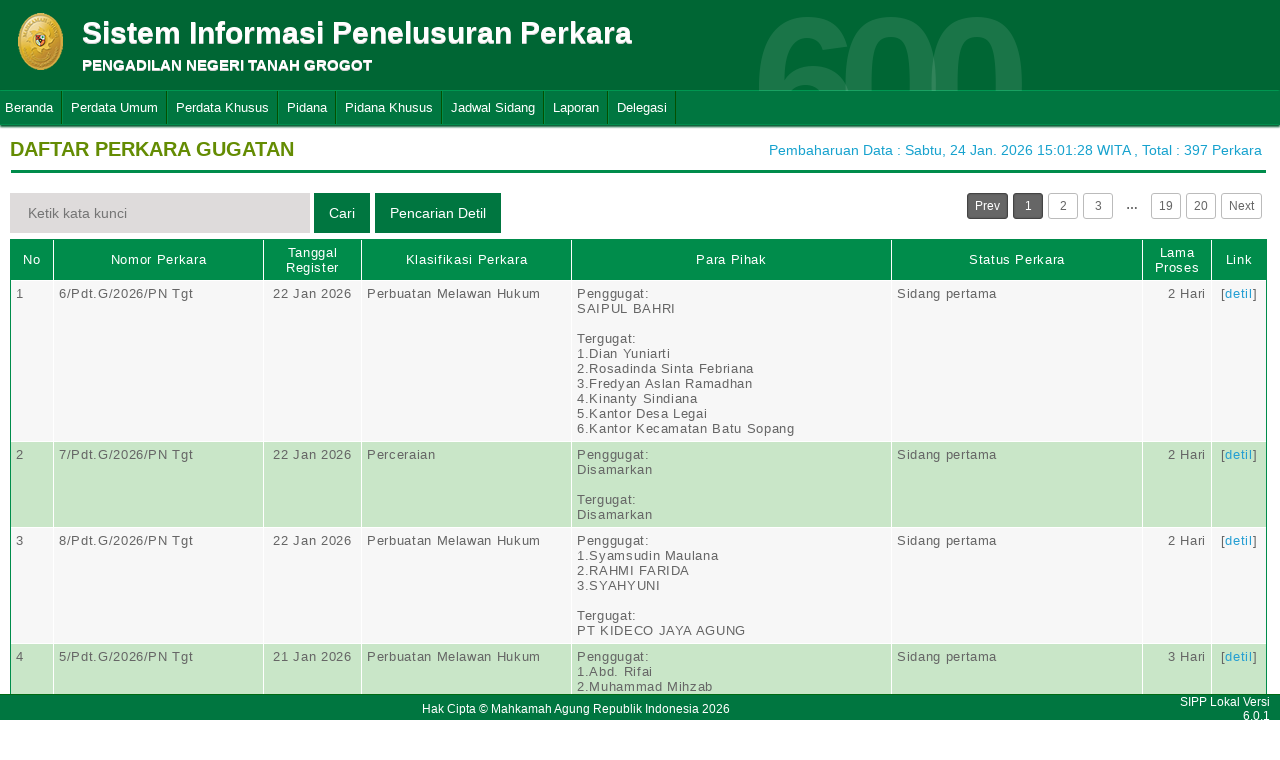

--- FILE ---
content_type: text/html; charset=UTF-8
request_url: https://sipp.pn-tanahgrogot.go.id/list_perkara/type/SFNwVWlHZnpIMk1BbkNYTGVsRFBIT3dzeTU3T2I0RXllOW44WTZRa1Q4YVV0SHloZ0NvanJRc2FBRU1LNzFoME5WcUZISllRQUpjWm4xS3BqaGx5SGc9PQ==
body_size: 7675
content:
<html>
<head>
	<link rel="shortcut icon" href="https://sipp.pn-tanahgrogot.go.id/resources/img/favicon.ico" type="image/png">
	<title>SIPP</title>
	<link rel="stylesheet" type="text/css" href="https://sipp.pn-tanahgrogot.go.id/resources/css/style.css">
	<link rel="stylesheet" type="text/css" href="https://sipp.pn-tanahgrogot.go.id/resources/css/table.css">
	<link rel="stylesheet" type="text/css" href="https://sipp.pn-tanahgrogot.go.id/resources/css/date-css.css" />
	<link rel="stylesheet" type="text/css" href="https://sipp.pn-tanahgrogot.go.id/resources/css/simplePagination.css">
	<script type="text/javascript" src="https://sipp.pn-tanahgrogot.go.id/resources/js/jquery-1.7.1.min.js"></script>
	<script type="text/javascript" src="https://sipp.pn-tanahgrogot.go.id/resources/js/jquery-sipp.js"></script>
	<script type="text/javascript" src="https://sipp.pn-tanahgrogot.go.id/resources/js/jquery-ui-1.8.18.custom.min.js"></script>
	<script src="https://sipp.pn-tanahgrogot.go.id/resources/js/Modernizr.js"></script>
	<script type="text/javascript" src="https://sipp.pn-tanahgrogot.go.id/resources/js/jquery.idTabs.min.js"></script>

	<link rel="stylesheet" type="text/css" href="https://sipp.pn-tanahgrogot.go.id/resources/css/bootstrap.css">
</head>
<div id="loading" class="popup_loading">
	<div style="margin: 0px auto;margin-left: 40%;margin-top: 15%;width:0;">
		<img src="https://sipp.pn-tanahgrogot.go.id/resources/img/loading_ma.gif">
	</div>
</div>
<body>
	<script type="text/javascript">
		$("body").css({overflow: 'hidden'});
		$('#loading').fadeIn();
	</script>
	<div id="wrapper">
		<div id="atas">		
			<div class="logo">
				<a href="https://sipp.pn-tanahgrogot.go.id/">
				<img src="https://sipp.pn-tanahgrogot.go.id/resources/img/logo.png"></a>
			</div>
			<div class="front">
				<font><b>Sistem Informasi Penelusuran Perkara</b><span><br><strong>PENGADILAN NEGERI TANAH GROGOT</strong></br></span></font>
			</div>
			<div class="h_right">
			</div>
			<div class="version_shading">
				<label>600</label>
			</div>
		</div>
		<div class="clear"></div>
	</div>
	<style type="text/css">
	.has-sub i{
		font-weight: bold;
		color:#defc3b;
		position: absolute;
		top:10px;
		left:7px;
	}
</style>
<div class="cssmenu"><ul><li class="has-sub"><a href="https://sipp.pn-tanahgrogot.go.id/list_perkara">Beranda</a><ul></ul></li><li class="has-sub"><a href="#">Perdata Umum</a><ul><li class="has-sub"><a href="https://sipp.pn-tanahgrogot.go.id/list_perkara/type/aHlDUWgycnVmTlVLZWRkM3B4M0N3RGN5MlE1ZVl0akFCUWt5cGFZOURESDkvWGNCaW5FWkhEUFdiVmVWbURvb2xGNkdNZVBCZko5NTNleGdUczd6ZVE9PQ==">Perdata Gugatan</a><ul></ul></li><li class="has-sub"><a href="https://sipp.pn-tanahgrogot.go.id/list_perkara/type/YThkYkJkSm9ySU5rSHpUeUhlNkFCSWk5ZjFTU3JMTVRWTjV0K2dlYUs1WVozZkY0Z0tObnFyN0hkbG9RV0JIOHFUVXcwV2dTSFY4K2VTdDYxQTFac0E9PQ==">Perdata Gugatan Sederhana</a><ul></ul></li><li class="has-sub"><a href="https://sipp.pn-tanahgrogot.go.id/list_perkara/type/Z0RqVEwxNDdDcEROQXhLdnFDYmVFMHBKejlIUGNvc0o1V3lKT0ViZ0xvSERWd25rdDAyWWRDL0UrTXdiMEtxYjRGd3F6OXVOaWxtd2FTa0JUTE1uaHc9PQ==">Perdata Gugatan Bantahan</a><ul></ul></li><li class="has-sub"><a href="https://sipp.pn-tanahgrogot.go.id/list_perkara/type/VzdUcGtNZmY4cy9tR2ZLNlZDRU1BN3BBWURNRGRwekNyYmhxQ2dBejV2eU1yWEF5YmxsN1lVSG5TeEFlT01GMmVJbWowTnVkZit2N2UvZDBON2xiU1E9PQ==">Perdata Permohonan</a><ul></ul></li></ul></li><li class="has-sub"><a href="#">Perdata Khusus</a><ul><li class="has-sub"><a href="https://sipp.pn-tanahgrogot.go.id/list_perkara/type/eW9pdU1iNG9mbWJHLzZGY0lidk94cWNHOWpCWkZRZTFGeDVLdTUvSnRzbWx4M1BxZVFwdnVEYVJmWE5jUVA0VUdqbmsvRUEvN2plTHhyVHBKeFJUaFE9PQ==">Hak Kekayaan Intelektual (HKI)</a><ul></ul></li><li class="has-sub"><a href="https://sipp.pn-tanahgrogot.go.id/list_perkara/type/Q1lBaDNFaklaVTV2bmY1dDN6SXc0VkRRVHhVMXFGaVZWYysvQnVYWEgxMForN3RROFY3bXZ0OWlqUGZvcXh6K09ud09rb2JmZkt0WW02RkVWZkVYVUE9PQ==">Kepailitan & PKPU</a><ul></ul></li><li class="has-sub"><a href="https://sipp.pn-tanahgrogot.go.id/list_perkara/type/RkJaMkNwOGpIL2xCdWNOV1UxbThRN3JrVDJhaTMwOGJyelAyZ0F4ZEpUcmdQYk1LemN3NXR0VElyb0lxSFZBTmdtR1ZTbG83SkdEWm05NEVPazRBYlE9PQ==">Pengadilan Hubungan Industrial (PHI)</a><ul></ul></li><li class="has-sub"><a href="https://sipp.pn-tanahgrogot.go.id/list_perkara/type/djJBL1c5NVhHd3NjV0JtSUlKUW9LSUlxcWN0K0k3U29pR09NMHVHT1FaVjExSmFpalJvN2dZc0dXNVpNbFVsSkVkOGpOQ3g3dHdFcldOWDBYRis2K0E9PQ==">KPPU</a><ul></ul></li></ul></li><li class="has-sub"><a href="#">Pidana</a><ul><li class="has-sub"><a href="https://sipp.pn-tanahgrogot.go.id/list_perkara/type/MlZpdWtTcDhpUVlEa3hsY2Z2U25WQlJ0YUhqM25RZThKSEk2NHhnT3ZIcmUzdy9LVm9MV2RaTHE3OENidGFTSUhuYnhiMytqYUZ3VWkzcWFDL3pqTFE9PQ==">Pidana Biasa</a><ul></ul></li><li class="has-sub"><a href="https://sipp.pn-tanahgrogot.go.id/list_perkara/type/aUtzL1ZXVVYzUXBSd3JDdXgxSDV5UkpmWGtsWVVSbHdZQXFhQ1JOZk0yWE03MHlJWDR0N3YxVXlTSitwMGNuWWpqWjFleE40aTV2VzRjdUEyVU9TMkE9PQ==">Pidana Singkat</a><ul></ul></li><li class="has-sub"><a href="https://sipp.pn-tanahgrogot.go.id/list_perkara/type/dVhQcWZYMXRkVjV0d0xESGR5RjdKcHVGYWwyQWFqakZGM1RkRGtJSjJHM294MUlqeFNTMEhUUG94V0kwV0dMR25YZzFtUkRWaGsvd2VtVE15b2ExR3c9PQ==">Pidana Cepat</a><ul></ul></li><li class="has-sub"><a href="https://sipp.pn-tanahgrogot.go.id/list_perkara/type/RjU5empIa3UyRElXemV3YmFHRFEveWdJd1k1N20xeXNJWUNtdzVacFNyeVB0U0xZTXRIcUNSc3dTYnRPWEtmYkg3eXdJOGx2UlZZN2wzRk1TQitEdWc9PQ==">Pidana Pra Peradilan</a><ul></ul></li><li class="has-sub"><a href="https://sipp.pn-tanahgrogot.go.id/list_perkara/type/YTRpSzVRTVlxYTRFMndNM3pXcXVEMEtwZk0rTjBrZVBYamhsRjBRYjFyYk44c2w3Rk1aNWlMOFNvSXlsV3U5K1JMSlhBNURIZCsrUkdEQVJBNnJWSlE9PQ==">Perkara Lalu Lintas</a><ul></ul></li></ul></li><li class="has-sub"><a href="#">Pidana Khusus</a><ul><li class="has-sub"><a href="https://sipp.pn-tanahgrogot.go.id/list_perkara/type/NWE2YXZkWkFhaWVpc3ExWnRnUzUzWGlxYlBWMUliSTBtbTBmY2owZGNWa3NkL3dOaGM0N1h2Y1pFdXoyRjAyNnovaTNvclY2TlcrWHRrTmdwanpOdkE9PQ==">Pidana Anak</a><ul></ul></li><li class="has-sub"><a href="https://sipp.pn-tanahgrogot.go.id/list_perkara/type/QmRMQU1YOUF6Zm5PN3IwS1ZEL0NXY2tYM0hpdGtrVkhJN0RIVlVPUm1nWExmU3RPMlhZN1EwanluelVnbm9qQjIwMTI3RktsZXFRYWFxMG4rWVlXYmc9PQ==">Tindak Pidana Korupsi</a><ul></ul></li><li class="has-sub"><a href="https://sipp.pn-tanahgrogot.go.id/list_perkara/type/Vjd4M05ralNyRTY0emE4akIvVEtXdURtMVJJcUhHOUNkV293bEhTMk1WUGh4WVpBTjNydnQ4dCthbStXNGxqV1BFaGVMWmc3VzNVTjJuQ24yaVFrbHc9PQ==">Pidana Perikanan</a><ul></ul></li><li class="has-sub"><a href="https://sipp.pn-tanahgrogot.go.id/list_perkara/type/dWVWQlNTQ3lCeUxQbDZUbDVnbWFJVVAvazNVc0ROaXA2RWx0REFJNlFhSzBJbW5HQmd6dThleityd3JTQkZNSVlYc0FqVThBWXhqTHpocVluSGNjQmc9PQ==">Hak Asasi Manusia</a><ul></ul></li></ul></li><li class="has-sub"><a href="https://sipp.pn-tanahgrogot.go.id/list_jadwal_sidang">Jadwal Sidang</a><ul></ul></li><li class="has-sub"><a href="#">Laporan</a><ul><li class="has-sub"><a href="https://sipp.pn-tanahgrogot.go.id/statistik_perkara">Statistik Perkara</a><ul></ul></li></ul></li><li class="has-sub"><a href="#">Delegasi</a><ul><li class="has-sub"><a href="https://sipp.pn-tanahgrogot.go.id/list_delegasi/type/VDVnZEJuRm0rMStycW9idDR5S3RYSHo5LytmSFhvemlPQXc3OVZJbzdIdDBQL1RUKzdyRVFFY3hZbVZkdkxMSDFveEIycGxrZWViUXJicVd4WEYwYVE9PQ==">Delegasi Keluar</a><ul></ul></li><li class="has-sub"><a href="https://sipp.pn-tanahgrogot.go.id/list_delegasi/type/bzZwaTBPMzQ2UjdzNUZEeFF0blBzalVIUVdhWXBKOUE0czduWjhRUWp3TjNGazNGd1ZiRG4zUUJKSG9yc2NhTXByT2dxeDIzSnduNkp1TFRDSktnSnc9PQ==">Delegasi Masuk</a><ul></ul></li></ul></li></ul></div>
<script type="text/javascript">
$()
  $(window).bind("scroll", function() {
  if ($(window).scrollTop() + 50 > 110) {
    $(".cssmenu").addClass("menufixed");
    $(".cssmenu").removeClass("has-sub");
    
  } else {
    $(".cssmenu").removeClass("menufixed");
  }
  
});

</script>
	<div id="content"><div id="konten">
	<div id="pageTitle">
		<b>DAFTAR PERKARA GUGATAN</b>
	</div>
	<div id="right">
    	<div class="total_perkara">
        	Pembaharuan Data : Sabtu, 24 Jan. 2026 15:01:28 WITA 
            , Total : 397 Perkara
    	</div>
	</div>
    <br>
<link rel="stylesheet" type="text/css" href="https://sipp.pn-tanahgrogot.go.id/resources/css/simplePagination.css">
<hr class="thick-line" style="clear:both;">
<div id="left">
	<form action="https://sipp.pn-tanahgrogot.go.id/list_perkara/search" method="post" accept-charset="utf-8">
		<input name="search_keyword" value="" id="search-box" size="50" placeholder="  Ketik kata kunci  " type="text">
		<input name="enc" value="U2M5QnpFbGtMUGZhN0JoRkp1b2l0ZUhYYmkxalhML0draXY4cUladzlxK3pPNTQyZG5jd3N4OEN3SEZRSGRMa2NnL0xNdUVoa3lXSGsraVVNaUdjYnc9PQ==" type="hidden">
		<span></span>
		<input name="" value="Cari" id="search-btn1" type="submit">
	</form>
</div>
<div id="left">
<input type="submit" onClick="popup_form('https://sipp.pn-tanahgrogot.go.id/search/U2M5QnpFbGtMUGZhN0JoRkp1b2l0ZUhYYmkxalhML0draXY4cUladzlxK3pPNTQyZG5jd3N4OEN3SEZRSGRMa2NnL0xNdUVoa3lXSGsraVVNaUdjYnc9PQ==');" value="Pencarian Detil" id="search-btn1"></input>
</div>
<div id="pages">
    <div id="selector"></div>
</div>

<div class="cssTable">
	<table id="tablePerkaraAll">
		<col  width="3%" />
        <col  width="15%" />
        <col  width="7%" />
        <col  width="15%" />
        <col  width="23%" />
        <col  width="18%" />
        <col  width="5%" />
        <col  width="4%" />
		<tbody>
			<tr>
				<td>No</td>
				<td onclick="sorting(1)">Nomor Perkara</td>
				<td onclick="sorting(2)">Tanggal Register</td>
				<td onclick="sorting(3)">Klasifikasi Perkara</td>
				<td onclick="sorting(4)">Para Pihak</td>
				<td onclick="sorting(6)">Status Perkara</td>
				<td onclick="sorting(7)">Lama Proses</td>
				<td>Link</td>
			</tr>
			<tr><td>1</td><td>6/Pdt.G/2026/PN Tgt</td><td align="center">22 Jan 2026</td><td>Perbuatan Melawan Hukum</td><td>Penggugat:</br>SAIPUL BAHRI<br/><br/>Tergugat:</br>1.Dian Yuniarti<br />2.Rosadinda Sinta Febriana<br />3.Fredyan Aslan Ramadhan<br />4.Kinanty Sindiana<br />5.Kantor Desa Legai<br />6.Kantor Kecamatan Batu Sopang</td><td>Sidang pertama</td><td style = "text-align:right;">2 Hari</td><td align="center">[<a href="https://sipp.pn-tanahgrogot.go.id/show_detil/cHkwQzdSMkd3WVgrS3NsRlJoaFlzeGJaSC9Hd2VPZlo1ZEZ0Q2gzVWlPclA0SWd1djkxVHNScHpWcWNrVmVnZHhvYTIvdUZyaTl5Z2RWQUhjendvaXc9PQ==">detil</a>]</td></tr><tr><td>2</td><td>7/Pdt.G/2026/PN Tgt</td><td align="center">22 Jan 2026</td><td>Perceraian</td><td>Penggugat:</br>Disamarkan<br/><br/>Tergugat:</br>Disamarkan</td><td>Sidang pertama</td><td style = "text-align:right;">2 Hari</td><td align="center">[<a href="https://sipp.pn-tanahgrogot.go.id/show_detil/cldYcFdsRHBqcHN3YVFjUWN4Q3JqQXZ0Y09Uajl2MkNUUkxNMlZzeDBJVyszRUhadVhONXN6dkRId0JRNHJYZUdkaDUwSTA5YTBkSlBESjZveGthYXc9PQ==">detil</a>]</td></tr><tr><td>3</td><td>8/Pdt.G/2026/PN Tgt</td><td align="center">22 Jan 2026</td><td>Perbuatan Melawan Hukum</td><td>Penggugat:</br>1.Syamsudin Maulana<br />2.RAHMI FARIDA<br />3.SYAHYUNI<br/><br/>Tergugat:</br>PT KIDECO JAYA  AGUNG</td><td>Sidang pertama</td><td style = "text-align:right;">2 Hari</td><td align="center">[<a href="https://sipp.pn-tanahgrogot.go.id/show_detil/WEJ3azJRSHRKdDhCbjRETGRrb253eGR4VXhoenh1QWU2SGRTelZoM1piVEFmUFBLU3U1SXpVLzU2SXdEZEMrczZRM0cvbTdoMUdpRVpNUVI5V3c2eUE9PQ==">detil</a>]</td></tr><tr><td>4</td><td>5/Pdt.G/2026/PN Tgt</td><td align="center">21 Jan 2026</td><td>Perbuatan Melawan Hukum</td><td>Penggugat:</br>1.Abd. Rifai<br />2.Muhammad Mihzab<br/><br/>Tergugat:</br>2.Arbani<br />3.Suriansyah<br />4.PT. Kideco Jaya Agung</td><td>Sidang pertama</td><td style = "text-align:right;">3 Hari</td><td align="center">[<a href="https://sipp.pn-tanahgrogot.go.id/show_detil/cEdlMVU1M0haZm9xMkFLdzM1ZVZjbUdsaHlxYWRRNFJCOVprVUJzaVlZUGJlQ3FmZ3RDNEdaVU5HVDVMU2w1TGgyQlhhYUlsWUp6R3BLQ0x4bVFpNHc9PQ==">detil</a>]</td></tr><tr><td>5</td><td>4/Pdt.G/2026/PN Tgt</td><td align="center">19 Jan 2026</td><td>Perceraian</td><td>Penggugat:</br>Disamarkan<br/><br/>Tergugat:</br>Disamarkan</td><td>Sidang pertama</td><td style = "text-align:right;">5 Hari</td><td align="center">[<a href="https://sipp.pn-tanahgrogot.go.id/show_detil/YmNsN2pyZENEcHdKcVdaemhzRFZOQ0daM0R0Rmx1MnFBZ1hOVnl3dFdCQzVFSks4OTg2eGFRQUIwbDg4a2tsM294ZGFnRUFuZFlSeGE5N2VwRXk5ZlE9PQ==">detil</a>]</td></tr><tr><td>6</td><td>3/Pdt.G/2026/PN Tgt</td><td align="center">09 Jan 2026</td><td>Perceraian</td><td>Penggugat:</br>Disamarkan<br/><br/>Tergugat:</br>Disamarkan</td><td>Sidang pertama</td><td style = "text-align:right;">15 Hari</td><td align="center">[<a href="https://sipp.pn-tanahgrogot.go.id/show_detil/V2ViZHZndENlclR3bWRTNG1GNjNneGhSNlhFK3NNeVJjY1RXTGU4SHhNeU1CNERRTFlON2dvUDllY2dKOHowanE0OHEvN0I1ZkE5Yk5vSzZlYVhDc3c9PQ==">detil</a>]</td></tr><tr><td>7</td><td>2/Pdt.G/2026/PN Tgt</td><td align="center">07 Jan 2026</td><td>Perceraian</td><td>Penggugat:</br>Disamarkan<br/><br/>Tergugat:</br>Disamarkan</td><td>Persidangan</td><td style = "text-align:right;">17 Hari</td><td align="center">[<a href="https://sipp.pn-tanahgrogot.go.id/show_detil/TVB2c3hqUTFINjJQUG1JL1YvdlAvS1BMZ2EzQWovdmZXTmhFTEphM3U1eXJKdEp4eEc5dVl5dzBkNnhUSWdQTGNIZTBBaXcxeVBrK3hxS2kvNDhSbHc9PQ==">detil</a>]</td></tr><tr><td>8</td><td>1/Pdt.G/2026/PN Tgt</td><td align="center">02 Jan 2026</td><td>Perbuatan Melawan Hukum</td><td>Penggugat:</br>Tahyun Effendi<br/><br/>Tergugat:</br>1.Ratul Aswin<br />2.Ratul Hartini Romadan<br />3.Ratul Is Oxvatima<br />4.Sarian<br />5.Arnias</td><td>Persidangan</td><td style = "text-align:right;">22 Hari</td><td align="center">[<a href="https://sipp.pn-tanahgrogot.go.id/show_detil/OXI3V2hpQUowSkU3L0tEeGRwWDBsWDlUQVE2OWxjV2Yyc1RXWVpvemdhRkhYNXFnLzRYSWxEd2ZYZlhGUjRwZUcvMmZGTmoxRzFSc3hHdFVBVkIwa3c9PQ==">detil</a>]</td></tr><tr><td>9</td><td>51/Pdt.G/2025/PN Tgt</td><td align="center">08 Dec 2025</td><td>Wanprestasi</td><td>Penggugat:</br>PT SANY PERKASA<br/><br/>Tergugat:</br>PT PESONA BARA NUSANTARA</td><td>Persidangan</td><td style = "text-align:right;">29 Hari</td><td align="center">[<a href="https://sipp.pn-tanahgrogot.go.id/show_detil/L0ZqKzNQUnVQS1d6bEFPR1lqcEx6Z1FQRnZ1ZUlqSWZiQ3FNTTM3K3dGQzhTMzlHb1I2VkFkL0VpQ0diR2tyVDYrNmpXTnpQL2dMeUE0WkRlMTRreWc9PQ==">detil</a>]</td></tr><tr><td>10</td><td>52/Pdt.G/2025/PN Tgt</td><td align="center">08 Dec 2025</td><td>Wanprestasi</td><td>Penggugat:</br>PT SANY PERKASA<br/><br/>Tergugat:</br>PT PASER BUEN KESONG</td><td>Persidangan</td><td style = "text-align:right;">29 Hari</td><td align="center">[<a href="https://sipp.pn-tanahgrogot.go.id/show_detil/akVxNEJOK09QRHIvTHl5L2hNc2dXNnBBVFdoS25ZbmRCUFRkVExmb0pMbnZwdHhtYjZOUGtJaHJ1cWNsaUlWQ1dNcFVoaGFNVW9OQmxYMVlFVnpjNVE9PQ==">detil</a>]</td></tr><tr><td>11</td><td>50/Pdt.G/2025/PN Tgt</td><td align="center">04 Dec 2025</td><td>Perbuatan Melawan Hukum</td><td>Penggugat:</br>BAHRUDIN S.Psi.,M.Si<br/><br/>Tergugat:</br>1.AHMAD RAFII<br />2.MUSLIMIN<br />3.ABDUL HAMID<br />4.AMIRURAIYADI</td><td>Persidangan</td><td style = "text-align:right;">48 Hari</td><td align="center">[<a href="https://sipp.pn-tanahgrogot.go.id/show_detil/cE0zZi90VEVmUWRLVVBsMFdmMnMrTGs2Rk9tZU10VEY3OFJ1ZU8ydy85WW5Pck4wTkRmTDdiZkVHMDVqaytRZStMQW1IdkJFS2M4OUtpT2UwdzZTREE9PQ==">detil</a>]</td></tr><tr><td>12</td><td>49/Pdt.G/2025/PN Tgt</td><td align="center">01 Dec 2025</td><td>Wanprestasi</td><td>Penggugat:</br>JHODI INDRIANSYAH<br/><br/>Tergugat:</br>SYARIFAH NITA FATIMAH ASY</td><td>Persidangan</td><td style = "text-align:right;">22 Hari</td><td align="center">[<a href="https://sipp.pn-tanahgrogot.go.id/show_detil/cENrZSt4ZC9VMDhQN3dGdHJlVFltTXMwSjErSlRJTXV0ZDZOVmgzL1RObjJ6VjFJZlVwMVgvZDBmZzRWUmNaSXVoZVRFcDB2TWZ3aHl5eldGTThuYnc9PQ==">detil</a>]</td></tr><tr><td>13</td><td>48/Pdt.G/2025/PN Tgt</td><td align="center">28 Nov 2025</td><td>Perbuatan Melawan Hukum</td><td>Penggugat:</br>Padliansyah<br/><br/>Tergugat:</br>1.Ramli<br />2.Rapi'i<br />3.Mirna</td><td>Minutasi</td><td style = "text-align:right;">31 Hari</td><td align="center">[<a href="https://sipp.pn-tanahgrogot.go.id/show_detil/S2VsMjk5aDdEeFBJOGUvYzZqTkEyOGEyUDd2M2E4c241d3pXSG9ZdTltT2JhWHBsOVZKdnBXcUphR1R3V3M2SU9vZ05KWGloNGNsMm04Ujh3WkJhTlE9PQ==">detil</a>]</td></tr><tr><td>14</td><td>47/Pdt.G/2025/PN Tgt</td><td align="center">18 Nov 2025</td><td>Perbuatan Melawan Hukum</td><td>Penggugat:</br>TAHYUN EFFENDI<br/><br/>Tergugat:</br>1.RATUL ASWIN<br />2.RATUL HARTINI ROMADAN<br />3.RATUL IS OXVATIMA<br />4.SARIAN<br />5.ARNIAS<br />6.MUGIONO BIN TASLIM<br />7.JOKO NURWANTO<br />8.PEMERINTAH DESA TAJUR</td><td>Minutasi</td><td style = "text-align:right;">14 Hari</td><td align="center">[<a href="https://sipp.pn-tanahgrogot.go.id/show_detil/TXQrei9VZjN2WWlFcEtmVTQraEtaajl4WWUrM0MrZU1HUXJ6V0ZBYzVtYjBvdkdlNGQ4KytLcWJPSmNqRkcvSzl0elRFOTEzaXhOTFFvYVQvYnFocXc9PQ==">detil</a>]</td></tr><tr><td>15</td><td>46/Pdt.G/2025/PN Tgt</td><td align="center">12 Nov 2025</td><td>Perbuatan Melawan Hukum</td><td>Penggugat:</br>H. Iswan Sugiarto<br/><br/>Tergugat:</br>1.Edwar Effendi<br />2.Rohana<br />3.Ansar<br />4.Nanang</td><td>Persidangan</td><td style = "text-align:right;">65 Hari</td><td align="center">[<a href="https://sipp.pn-tanahgrogot.go.id/show_detil/dGl5U1ZJM2gxOGYrUVRmYXhjYVlUeUlLUVVuWk1COTVmNkxFV2Jmd3lwUHVQK0ZRTU84d1RRVHpaWXY3dERBczI2cWpuV09yWjhrRHZKb2lCZFA0SVE9PQ==">detil</a>]</td></tr><tr><td>16</td><td>45/Pdt.G/2025/PN Tgt</td><td align="center">11 Nov 2025</td><td>Wanprestasi</td><td>Penggugat:</br>PT Perkebunan Nusantara IV<br/><br/>Tergugat:</br>PT Putra Harapan Perkasa</td><td>Persidangan</td><td style = "text-align:right;">46 Hari</td><td align="center">[<a href="https://sipp.pn-tanahgrogot.go.id/show_detil/ckxyTGg1Zk1LbnFscXRCRHRNSnZOejBEMjNydU1IQXpYczFGUzN6YTYxWjFObHlISGJWbGFua0hVMXlJWHdZZmw4MmNDNThveFUybm5KNU1jdkMxbXc9PQ==">detil</a>]</td></tr><tr><td>17</td><td>44/Pdt.G/2025/PN Tgt</td><td align="center">07 Nov 2025</td><td>Perbuatan Melawan Hukum</td><td>Penggugat:</br>Rustam Efendi<br/><br/>Tergugat:</br>1.Nur Rabiyatul Adawiyah<br />2.Nur Husaini</td><td>Persidangan</td><td style = "text-align:right;">78 Hari</td><td align="center">[<a href="https://sipp.pn-tanahgrogot.go.id/show_detil/enprcVVSNmV2TTl0VU5OWXRGenIwT2lFblR4VStKcHFFUFlzUk1hV1lyRHJpUTZ3ZGhOREdBbFg1TVFXY3NjSUxKZTVjWXBYNXBBMzJSVUNhaGx6MEE9PQ==">detil</a>]</td></tr><tr><td>18</td><td>43/Pdt.G/2025/PN Tgt</td><td align="center">30 Oct 2025</td><td>Harta Bersama</td><td>Penggugat:</br>Disamarkan<br/><br/>Tergugat:</br>Disamarkan</td><td>Persidangan</td><td style = "text-align:right;">69 Hari</td><td align="center">[<a href="https://sipp.pn-tanahgrogot.go.id/show_detil/YmdGVEdjVkpKYXVQNkIwa2d3QzJpWXkwMmtqWnRlTXJaM2pFWkpVRG5JWlkranpHbDRhbTVkTTFjaklxUG1PMnZQVmN1YVE3WTZRK2xTNWxHVWRsNlE9PQ==">detil</a>]</td></tr><tr><td>19</td><td>42/Pdt.G/2025/PN Tgt</td><td align="center">28 Oct 2025</td><td>Perbuatan Melawan Hukum</td><td>Penggugat:</br>Syarifah Nita Fatimah A<br/><br/>Tergugat:</br>1.Priyani Rahmita<br />2.Musdalifah<br />3.Sayidah Aminah Ramaliah</td><td>Persidangan</td><td style = "text-align:right;">81 Hari</td><td align="center">[<a href="https://sipp.pn-tanahgrogot.go.id/show_detil/b3NWMTZ1bWl6UVpENWcvN1gxdENtQmljSGhzZHlubGw5MUd6TWhoeDB1Z0JNRzNMMkkxTzRYaWxFM2o2OHJxNGJjQk83VDNTZUVjM1lsREl2R0ZvZ0E9PQ==">detil</a>]</td></tr><tr><td>20</td><td>41/Pdt.G/2025/PN Tgt</td><td align="center">24 Oct 2025</td><td>Perbuatan Melawan Hukum</td><td>Penggugat:</br>1.BUDIONO<br />2.HARWOKO<br/><br/>Tergugat:</br>2.ENDEK alias HENDEK<br />3.ELANSYAH<br />4.LIANSYAH<br />5.NINI<br />6.KULINAH<br />7.LALAH YULIANA YULASMINI</td><td>Minutasi</td><td style = "text-align:right;">41 Hari</td><td align="center">[<a href="https://sipp.pn-tanahgrogot.go.id/show_detil/Rkd1S0Exdnl4S2h2aEFuTVNsWWdyRGNncGlzVmFVYUtVZ2hDVXo4bkJFRWFrOTJoZDNZRWJVZjcxSS8xam1ISnNtOGQrcDYrYldFWm16cVFMUktsa3c9PQ==">detil</a>]</td></tr>		</tbody>
	</table>
</div>
<div id="pages_bottom" style="width:100%;padding-left:5px;padding-top:5px;">
    <div id="selector_bottom"></div>
</div>
<script type="text/javascript">
	function sorting(col){
		window.open('https://sipp.pn-tanahgrogot.go.id/list_perkara/sort/'+col+'/U2M5QnpFbGtMUGZhN0JoRkp1b2l0ZUhYYmkxalhML0draXY4cUladzlxK3pPNTQyZG5jd3N4OEN3SEZRSGRMa2NnL0xNdUVoa3lXSGsraVVNaUdjYnc9PQ==/key','_self')
	}
		function searchDetilShow(){
		popup_form('https://sipp.pn-tanahgrogot.go.id/search/U2M5QnpFbGtMUGZhN0JoRkp1b2l0ZUhYYmkxalhML0draXY4cUladzlxK3pPNTQyZG5jd3N4OEN3SEZRSGRMa2NnL0xNdUVoa3lXSGsraVVNaUdjYnc9PQ==');
	}
	$('#cetak_perkara_list').click(function(){
		window.open('https://sipp.pn-tanahgrogot.go.id/perkara_list_cetak/cetak/1/U2M5QnpFbGtMUGZhN0JoRkp1b2l0ZUhYYmkxalhML0draXY4cUladzlxK3pPNTQyZG5jd3N4OEN3SEZRSGRMa2NnL0xNdUVoa3lXSGsraVVNaUdjYnc9PQ==/key','_self')
	});
	function popup_informasi(){	
		popup_form('https://sipp.pn-tanahgrogot.go.id/detil_perkara/informasi');
	}
</script>
 
<script type="text/javascript" src="https://sipp.pn-tanahgrogot.go.id/resources/js/jquery.simplePagination.js"></script>


<script type="text/javascript">
$(function() {
    var totalPage = '397';
    var page = '1';
    $('#selector').pagination({
        items: totalPage,
        itemsOnPage: 20,
        displayedPages: 3,
        cssStyle: 'light-theme',
        currentPage:page,
        onPageClick: function(pageNumber){
            window.open('https://sipp.pn-tanahgrogot.go.id/list_perkara/page/'+pageNumber+'/U2M5QnpFbGtMUGZhN0JoRkp1b2l0ZUhYYmkxalhML0draXY4cUladzlxK3pPNTQyZG5jd3N4OEN3SEZRSGRMa2NnL0xNdUVoa3lXSGsraVVNaUdjYnc9PQ==/key/col/2','_self')
        	}
        });
    $('#selector_bottom').pagination({
        items: totalPage,
        itemsOnPage: 20,
        displayedPages: 3,
        cssStyle: 'light-theme',
        currentPage:page,
        onPageClick: function(pageNumber){
            window.open('https://sipp.pn-tanahgrogot.go.id/list_perkara/page/'+pageNumber+'/U2M5QnpFbGtMUGZhN0JoRkp1b2l0ZUhYYmkxalhML0draXY4cUladzlxK3pPNTQyZG5jd3N4OEN3SEZRSGRMa2NnL0xNdUVoa3lXSGsraVVNaUdjYnc9PQ==/key/col/2','_self')
        	}
        });
    });
</script>
</div>
	<div id="footer">
		<table width="100%">
			<tr>
				<td width="90%" align="center" style="font-size: 12px;vertical-align:middle;">Hak Cipta &copy; Mahkamah Agung Republik Indonesia 2026</td>
			    <td width="10%" align="right" style="font-size: 12px;padding-right:30px;vertical-align:middle;padding-right:10px;">SIPP Lokal Versi 6.0.1</td>
			</tr>
		</table>
	</div>
	</div>
</body>
<script type="text/javascript">
$( document ).ready(function() {
    $("body").css({ overflow: 'inherit' })
	$('#loading').fadeOut();
	$('a').click(function(event){
		var id = $(this).attr('id');
		if($(this).attr('href')!='#' && $(this).attr('href').substring(1,0)!='#' && id !='noLoading'){
			openLoadingDialog()
		}
	});
});

function closeLoading(){
    $("body").css({ overflow: 'inherit' })
    $('#loading').fadeOut();
}

function openLoadingDialog(){
	$("body").css({overflow: 'hidden'});
	$('#loading').fadeIn();
}

</script>
</html>